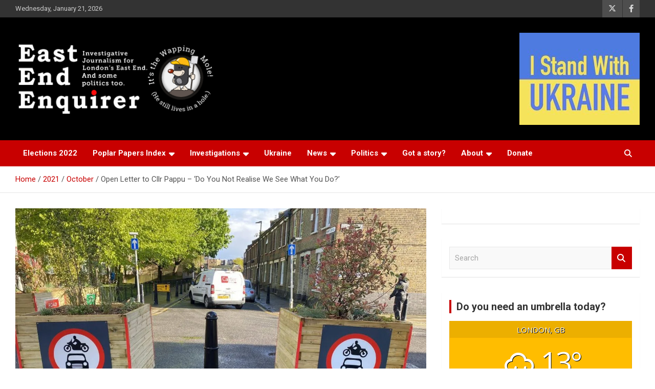

--- FILE ---
content_type: text/html; charset=UTF-8
request_url: https://www.eastendenquirer.org/2021/10/open-letter-to-cllr-pappu-do-you-realise-we-do-not-see-you/
body_size: 65434
content:
<!doctype html>
<html lang="en-GB">
<head>
	<meta charset="UTF-8">
	<meta name="viewport" content="width=device-width, initial-scale=1, shrink-to-fit=no">
	<link rel="profile" href="https://gmpg.org/xfn/11">

	<title>Open Letter to Cllr Pappu &#8211; &#8216;Do You Not Realise We See What You Do?&#8217; &#8211; East End Enquirer</title>
<meta name='robots' content='max-image-preview:large' />
<link rel='dns-prefetch' href='//stats.wp.com' />
<link rel='dns-prefetch' href='//fonts.googleapis.com' />
<link rel='dns-prefetch' href='//jetpack.wordpress.com' />
<link rel='dns-prefetch' href='//s0.wp.com' />
<link rel='dns-prefetch' href='//public-api.wordpress.com' />
<link rel='dns-prefetch' href='//0.gravatar.com' />
<link rel='dns-prefetch' href='//1.gravatar.com' />
<link rel='dns-prefetch' href='//2.gravatar.com' />
<link rel='preconnect' href='//i0.wp.com' />
<link rel='preconnect' href='//c0.wp.com' />
<link rel="alternate" type="application/rss+xml" title="East End Enquirer &raquo; Feed" href="https://www.eastendenquirer.org/feed/" />
<link rel="alternate" type="application/rss+xml" title="East End Enquirer &raquo; Comments Feed" href="https://www.eastendenquirer.org/comments/feed/" />
<script type="text/javascript" id="wpp-js" src="https://www.eastendenquirer.org/wp-content/plugins/wordpress-popular-posts/assets/js/wpp.min.js?ver=7.3.6" data-sampling="0" data-sampling-rate="100" data-api-url="https://www.eastendenquirer.org/wp-json/wordpress-popular-posts" data-post-id="25515" data-token="394df2ee5e" data-lang="0" data-debug="0"></script>
<link rel="alternate" title="oEmbed (JSON)" type="application/json+oembed" href="https://www.eastendenquirer.org/wp-json/oembed/1.0/embed?url=https%3A%2F%2Fwww.eastendenquirer.org%2F2021%2F10%2Fopen-letter-to-cllr-pappu-do-you-realise-we-do-not-see-you%2F" />
<link rel="alternate" title="oEmbed (XML)" type="text/xml+oembed" href="https://www.eastendenquirer.org/wp-json/oembed/1.0/embed?url=https%3A%2F%2Fwww.eastendenquirer.org%2F2021%2F10%2Fopen-letter-to-cllr-pappu-do-you-realise-we-do-not-see-you%2F&#038;format=xml" />
<style id='wp-img-auto-sizes-contain-inline-css' type='text/css'>
img:is([sizes=auto i],[sizes^="auto," i]){contain-intrinsic-size:3000px 1500px}
/*# sourceURL=wp-img-auto-sizes-contain-inline-css */
</style>
<link rel='stylesheet' id='embedpress-css-css' href='https://www.eastendenquirer.org/wp-content/plugins/embedpress/assets/css/embedpress.css?ver=1767646615' type='text/css' media='all' />
<link rel='stylesheet' id='embedpress-blocks-style-css' href='https://www.eastendenquirer.org/wp-content/plugins/embedpress/assets/css/blocks.build.css?ver=1767646615' type='text/css' media='all' />
<link rel='stylesheet' id='embedpress-lazy-load-css-css' href='https://www.eastendenquirer.org/wp-content/plugins/embedpress/assets/css/lazy-load.css?ver=1767646615' type='text/css' media='all' />
<style id='wp-emoji-styles-inline-css' type='text/css'>

	img.wp-smiley, img.emoji {
		display: inline !important;
		border: none !important;
		box-shadow: none !important;
		height: 1em !important;
		width: 1em !important;
		margin: 0 0.07em !important;
		vertical-align: -0.1em !important;
		background: none !important;
		padding: 0 !important;
	}
/*# sourceURL=wp-emoji-styles-inline-css */
</style>
<style id='wp-block-library-inline-css' type='text/css'>
:root{--wp-block-synced-color:#7a00df;--wp-block-synced-color--rgb:122,0,223;--wp-bound-block-color:var(--wp-block-synced-color);--wp-editor-canvas-background:#ddd;--wp-admin-theme-color:#007cba;--wp-admin-theme-color--rgb:0,124,186;--wp-admin-theme-color-darker-10:#006ba1;--wp-admin-theme-color-darker-10--rgb:0,107,160.5;--wp-admin-theme-color-darker-20:#005a87;--wp-admin-theme-color-darker-20--rgb:0,90,135;--wp-admin-border-width-focus:2px}@media (min-resolution:192dpi){:root{--wp-admin-border-width-focus:1.5px}}.wp-element-button{cursor:pointer}:root .has-very-light-gray-background-color{background-color:#eee}:root .has-very-dark-gray-background-color{background-color:#313131}:root .has-very-light-gray-color{color:#eee}:root .has-very-dark-gray-color{color:#313131}:root .has-vivid-green-cyan-to-vivid-cyan-blue-gradient-background{background:linear-gradient(135deg,#00d084,#0693e3)}:root .has-purple-crush-gradient-background{background:linear-gradient(135deg,#34e2e4,#4721fb 50%,#ab1dfe)}:root .has-hazy-dawn-gradient-background{background:linear-gradient(135deg,#faaca8,#dad0ec)}:root .has-subdued-olive-gradient-background{background:linear-gradient(135deg,#fafae1,#67a671)}:root .has-atomic-cream-gradient-background{background:linear-gradient(135deg,#fdd79a,#004a59)}:root .has-nightshade-gradient-background{background:linear-gradient(135deg,#330968,#31cdcf)}:root .has-midnight-gradient-background{background:linear-gradient(135deg,#020381,#2874fc)}:root{--wp--preset--font-size--normal:16px;--wp--preset--font-size--huge:42px}.has-regular-font-size{font-size:1em}.has-larger-font-size{font-size:2.625em}.has-normal-font-size{font-size:var(--wp--preset--font-size--normal)}.has-huge-font-size{font-size:var(--wp--preset--font-size--huge)}:root .has-text-align-center{text-align:center}:root .has-text-align-left{text-align:left}:root .has-text-align-right{text-align:right}.has-fit-text{white-space:nowrap!important}#end-resizable-editor-section{display:none}.aligncenter{clear:both}.items-justified-left{justify-content:flex-start}.items-justified-center{justify-content:center}.items-justified-right{justify-content:flex-end}.items-justified-space-between{justify-content:space-between}.screen-reader-text{word-wrap:normal!important;border:0;clip-path:inset(50%);height:1px;margin:-1px;overflow:hidden;padding:0;position:absolute;width:1px}.screen-reader-text:focus{background-color:#ddd;clip-path:none;color:#444;display:block;font-size:1em;height:auto;left:5px;line-height:normal;padding:15px 23px 14px;text-decoration:none;top:5px;width:auto;z-index:100000}html :where(.has-border-color){border-style:solid}html :where([style*=border-top-color]){border-top-style:solid}html :where([style*=border-right-color]){border-right-style:solid}html :where([style*=border-bottom-color]){border-bottom-style:solid}html :where([style*=border-left-color]){border-left-style:solid}html :where([style*=border-width]){border-style:solid}html :where([style*=border-top-width]){border-top-style:solid}html :where([style*=border-right-width]){border-right-style:solid}html :where([style*=border-bottom-width]){border-bottom-style:solid}html :where([style*=border-left-width]){border-left-style:solid}html :where(img[class*=wp-image-]){height:auto;max-width:100%}:where(figure){margin:0 0 1em}html :where(.is-position-sticky){--wp-admin--admin-bar--position-offset:var(--wp-admin--admin-bar--height,0px)}@media screen and (max-width:600px){html :where(.is-position-sticky){--wp-admin--admin-bar--position-offset:0px}}

/*# sourceURL=wp-block-library-inline-css */
</style><style id='wp-block-embed-inline-css' type='text/css'>
.wp-block-embed.alignleft,.wp-block-embed.alignright,.wp-block[data-align=left]>[data-type="core/embed"],.wp-block[data-align=right]>[data-type="core/embed"]{max-width:360px;width:100%}.wp-block-embed.alignleft .wp-block-embed__wrapper,.wp-block-embed.alignright .wp-block-embed__wrapper,.wp-block[data-align=left]>[data-type="core/embed"] .wp-block-embed__wrapper,.wp-block[data-align=right]>[data-type="core/embed"] .wp-block-embed__wrapper{min-width:280px}.wp-block-cover .wp-block-embed{min-height:240px;min-width:320px}.wp-block-group.is-layout-flex .wp-block-embed{flex:1 1 0%;min-width:0}.wp-block-embed{overflow-wrap:break-word}.wp-block-embed :where(figcaption){margin-bottom:1em;margin-top:.5em}.wp-block-embed iframe{max-width:100%}.wp-block-embed__wrapper{position:relative}.wp-embed-responsive .wp-has-aspect-ratio .wp-block-embed__wrapper:before{content:"";display:block;padding-top:50%}.wp-embed-responsive .wp-has-aspect-ratio iframe{bottom:0;height:100%;left:0;position:absolute;right:0;top:0;width:100%}.wp-embed-responsive .wp-embed-aspect-21-9 .wp-block-embed__wrapper:before{padding-top:42.85%}.wp-embed-responsive .wp-embed-aspect-18-9 .wp-block-embed__wrapper:before{padding-top:50%}.wp-embed-responsive .wp-embed-aspect-16-9 .wp-block-embed__wrapper:before{padding-top:56.25%}.wp-embed-responsive .wp-embed-aspect-4-3 .wp-block-embed__wrapper:before{padding-top:75%}.wp-embed-responsive .wp-embed-aspect-1-1 .wp-block-embed__wrapper:before{padding-top:100%}.wp-embed-responsive .wp-embed-aspect-9-16 .wp-block-embed__wrapper:before{padding-top:177.77%}.wp-embed-responsive .wp-embed-aspect-1-2 .wp-block-embed__wrapper:before{padding-top:200%}
/*# sourceURL=https://www.eastendenquirer.org/wp-content/plugins/gutenberg/build/styles/block-library/embed/style.min.css */
</style>
<style id='wp-block-heading-inline-css' type='text/css'>
h1:where(.wp-block-heading).has-background,h2:where(.wp-block-heading).has-background,h3:where(.wp-block-heading).has-background,h4:where(.wp-block-heading).has-background,h5:where(.wp-block-heading).has-background,h6:where(.wp-block-heading).has-background{padding:1.25em 2.375em}h1.has-text-align-left[style*=writing-mode]:where([style*=vertical-lr]),h1.has-text-align-right[style*=writing-mode]:where([style*=vertical-rl]),h2.has-text-align-left[style*=writing-mode]:where([style*=vertical-lr]),h2.has-text-align-right[style*=writing-mode]:where([style*=vertical-rl]),h3.has-text-align-left[style*=writing-mode]:where([style*=vertical-lr]),h3.has-text-align-right[style*=writing-mode]:where([style*=vertical-rl]),h4.has-text-align-left[style*=writing-mode]:where([style*=vertical-lr]),h4.has-text-align-right[style*=writing-mode]:where([style*=vertical-rl]),h5.has-text-align-left[style*=writing-mode]:where([style*=vertical-lr]),h5.has-text-align-right[style*=writing-mode]:where([style*=vertical-rl]),h6.has-text-align-left[style*=writing-mode]:where([style*=vertical-lr]),h6.has-text-align-right[style*=writing-mode]:where([style*=vertical-rl]){rotate:180deg}
/*# sourceURL=https://www.eastendenquirer.org/wp-content/plugins/gutenberg/build/styles/block-library/heading/style.min.css */
</style>
<style id='wp-block-list-inline-css' type='text/css'>
ol,ul{box-sizing:border-box}:root :where(.wp-block-list.has-background){padding:1.25em 2.375em}
/*# sourceURL=https://www.eastendenquirer.org/wp-content/plugins/gutenberg/build/styles/block-library/list/style.min.css */
</style>
<style id='wp-block-paragraph-inline-css' type='text/css'>
.is-small-text{font-size:.875em}.is-regular-text{font-size:1em}.is-large-text{font-size:2.25em}.is-larger-text{font-size:3em}.has-drop-cap:not(:focus):first-letter{float:left;font-size:8.4em;font-style:normal;font-weight:100;line-height:.68;margin:.05em .1em 0 0;text-transform:uppercase}body.rtl .has-drop-cap:not(:focus):first-letter{float:none;margin-left:.1em}p.has-drop-cap.has-background{overflow:hidden}:root :where(p.has-background){padding:1.25em 2.375em}:where(p.has-text-color:not(.has-link-color)) a{color:inherit}p.has-text-align-left[style*="writing-mode:vertical-lr"],p.has-text-align-right[style*="writing-mode:vertical-rl"]{rotate:180deg}
/*# sourceURL=https://www.eastendenquirer.org/wp-content/plugins/gutenberg/build/styles/block-library/paragraph/style.min.css */
</style>
<style id='global-styles-inline-css' type='text/css'>
:root{--wp--preset--aspect-ratio--square: 1;--wp--preset--aspect-ratio--4-3: 4/3;--wp--preset--aspect-ratio--3-4: 3/4;--wp--preset--aspect-ratio--3-2: 3/2;--wp--preset--aspect-ratio--2-3: 2/3;--wp--preset--aspect-ratio--16-9: 16/9;--wp--preset--aspect-ratio--9-16: 9/16;--wp--preset--color--black: #000000;--wp--preset--color--cyan-bluish-gray: #abb8c3;--wp--preset--color--white: #ffffff;--wp--preset--color--pale-pink: #f78da7;--wp--preset--color--vivid-red: #cf2e2e;--wp--preset--color--luminous-vivid-orange: #ff6900;--wp--preset--color--luminous-vivid-amber: #fcb900;--wp--preset--color--light-green-cyan: #7bdcb5;--wp--preset--color--vivid-green-cyan: #00d084;--wp--preset--color--pale-cyan-blue: #8ed1fc;--wp--preset--color--vivid-cyan-blue: #0693e3;--wp--preset--color--vivid-purple: #9b51e0;--wp--preset--gradient--vivid-cyan-blue-to-vivid-purple: linear-gradient(135deg,rgb(6,147,227) 0%,rgb(155,81,224) 100%);--wp--preset--gradient--light-green-cyan-to-vivid-green-cyan: linear-gradient(135deg,rgb(122,220,180) 0%,rgb(0,208,130) 100%);--wp--preset--gradient--luminous-vivid-amber-to-luminous-vivid-orange: linear-gradient(135deg,rgb(252,185,0) 0%,rgb(255,105,0) 100%);--wp--preset--gradient--luminous-vivid-orange-to-vivid-red: linear-gradient(135deg,rgb(255,105,0) 0%,rgb(207,46,46) 100%);--wp--preset--gradient--very-light-gray-to-cyan-bluish-gray: linear-gradient(135deg,rgb(238,238,238) 0%,rgb(169,184,195) 100%);--wp--preset--gradient--cool-to-warm-spectrum: linear-gradient(135deg,rgb(74,234,220) 0%,rgb(151,120,209) 20%,rgb(207,42,186) 40%,rgb(238,44,130) 60%,rgb(251,105,98) 80%,rgb(254,248,76) 100%);--wp--preset--gradient--blush-light-purple: linear-gradient(135deg,rgb(255,206,236) 0%,rgb(152,150,240) 100%);--wp--preset--gradient--blush-bordeaux: linear-gradient(135deg,rgb(254,205,165) 0%,rgb(254,45,45) 50%,rgb(107,0,62) 100%);--wp--preset--gradient--luminous-dusk: linear-gradient(135deg,rgb(255,203,112) 0%,rgb(199,81,192) 50%,rgb(65,88,208) 100%);--wp--preset--gradient--pale-ocean: linear-gradient(135deg,rgb(255,245,203) 0%,rgb(182,227,212) 50%,rgb(51,167,181) 100%);--wp--preset--gradient--electric-grass: linear-gradient(135deg,rgb(202,248,128) 0%,rgb(113,206,126) 100%);--wp--preset--gradient--midnight: linear-gradient(135deg,rgb(2,3,129) 0%,rgb(40,116,252) 100%);--wp--preset--font-size--small: 13px;--wp--preset--font-size--medium: 20px;--wp--preset--font-size--large: 36px;--wp--preset--font-size--x-large: 42px;--wp--preset--spacing--20: 0.44rem;--wp--preset--spacing--30: 0.67rem;--wp--preset--spacing--40: 1rem;--wp--preset--spacing--50: 1.5rem;--wp--preset--spacing--60: 2.25rem;--wp--preset--spacing--70: 3.38rem;--wp--preset--spacing--80: 5.06rem;--wp--preset--shadow--natural: 6px 6px 9px rgba(0, 0, 0, 0.2);--wp--preset--shadow--deep: 12px 12px 50px rgba(0, 0, 0, 0.4);--wp--preset--shadow--sharp: 6px 6px 0px rgba(0, 0, 0, 0.2);--wp--preset--shadow--outlined: 6px 6px 0px -3px rgb(255, 255, 255), 6px 6px rgb(0, 0, 0);--wp--preset--shadow--crisp: 6px 6px 0px rgb(0, 0, 0);}:where(body) { margin: 0; }:where(.is-layout-flex){gap: 0.5em;}:where(.is-layout-grid){gap: 0.5em;}body .is-layout-flex{display: flex;}.is-layout-flex{flex-wrap: wrap;align-items: center;}.is-layout-flex > :is(*, div){margin: 0;}body .is-layout-grid{display: grid;}.is-layout-grid > :is(*, div){margin: 0;}body{padding-top: 0px;padding-right: 0px;padding-bottom: 0px;padding-left: 0px;}a:where(:not(.wp-element-button)){text-decoration: underline;}:root :where(.wp-element-button, .wp-block-button__link){background-color: #32373c;border-width: 0;color: #fff;font-family: inherit;font-size: inherit;font-style: inherit;font-weight: inherit;letter-spacing: inherit;line-height: inherit;padding-top: calc(0.667em + 2px);padding-right: calc(1.333em + 2px);padding-bottom: calc(0.667em + 2px);padding-left: calc(1.333em + 2px);text-decoration: none;text-transform: inherit;}.has-black-color{color: var(--wp--preset--color--black) !important;}.has-cyan-bluish-gray-color{color: var(--wp--preset--color--cyan-bluish-gray) !important;}.has-white-color{color: var(--wp--preset--color--white) !important;}.has-pale-pink-color{color: var(--wp--preset--color--pale-pink) !important;}.has-vivid-red-color{color: var(--wp--preset--color--vivid-red) !important;}.has-luminous-vivid-orange-color{color: var(--wp--preset--color--luminous-vivid-orange) !important;}.has-luminous-vivid-amber-color{color: var(--wp--preset--color--luminous-vivid-amber) !important;}.has-light-green-cyan-color{color: var(--wp--preset--color--light-green-cyan) !important;}.has-vivid-green-cyan-color{color: var(--wp--preset--color--vivid-green-cyan) !important;}.has-pale-cyan-blue-color{color: var(--wp--preset--color--pale-cyan-blue) !important;}.has-vivid-cyan-blue-color{color: var(--wp--preset--color--vivid-cyan-blue) !important;}.has-vivid-purple-color{color: var(--wp--preset--color--vivid-purple) !important;}.has-black-background-color{background-color: var(--wp--preset--color--black) !important;}.has-cyan-bluish-gray-background-color{background-color: var(--wp--preset--color--cyan-bluish-gray) !important;}.has-white-background-color{background-color: var(--wp--preset--color--white) !important;}.has-pale-pink-background-color{background-color: var(--wp--preset--color--pale-pink) !important;}.has-vivid-red-background-color{background-color: var(--wp--preset--color--vivid-red) !important;}.has-luminous-vivid-orange-background-color{background-color: var(--wp--preset--color--luminous-vivid-orange) !important;}.has-luminous-vivid-amber-background-color{background-color: var(--wp--preset--color--luminous-vivid-amber) !important;}.has-light-green-cyan-background-color{background-color: var(--wp--preset--color--light-green-cyan) !important;}.has-vivid-green-cyan-background-color{background-color: var(--wp--preset--color--vivid-green-cyan) !important;}.has-pale-cyan-blue-background-color{background-color: var(--wp--preset--color--pale-cyan-blue) !important;}.has-vivid-cyan-blue-background-color{background-color: var(--wp--preset--color--vivid-cyan-blue) !important;}.has-vivid-purple-background-color{background-color: var(--wp--preset--color--vivid-purple) !important;}.has-black-border-color{border-color: var(--wp--preset--color--black) !important;}.has-cyan-bluish-gray-border-color{border-color: var(--wp--preset--color--cyan-bluish-gray) !important;}.has-white-border-color{border-color: var(--wp--preset--color--white) !important;}.has-pale-pink-border-color{border-color: var(--wp--preset--color--pale-pink) !important;}.has-vivid-red-border-color{border-color: var(--wp--preset--color--vivid-red) !important;}.has-luminous-vivid-orange-border-color{border-color: var(--wp--preset--color--luminous-vivid-orange) !important;}.has-luminous-vivid-amber-border-color{border-color: var(--wp--preset--color--luminous-vivid-amber) !important;}.has-light-green-cyan-border-color{border-color: var(--wp--preset--color--light-green-cyan) !important;}.has-vivid-green-cyan-border-color{border-color: var(--wp--preset--color--vivid-green-cyan) !important;}.has-pale-cyan-blue-border-color{border-color: var(--wp--preset--color--pale-cyan-blue) !important;}.has-vivid-cyan-blue-border-color{border-color: var(--wp--preset--color--vivid-cyan-blue) !important;}.has-vivid-purple-border-color{border-color: var(--wp--preset--color--vivid-purple) !important;}.has-vivid-cyan-blue-to-vivid-purple-gradient-background{background: var(--wp--preset--gradient--vivid-cyan-blue-to-vivid-purple) !important;}.has-light-green-cyan-to-vivid-green-cyan-gradient-background{background: var(--wp--preset--gradient--light-green-cyan-to-vivid-green-cyan) !important;}.has-luminous-vivid-amber-to-luminous-vivid-orange-gradient-background{background: var(--wp--preset--gradient--luminous-vivid-amber-to-luminous-vivid-orange) !important;}.has-luminous-vivid-orange-to-vivid-red-gradient-background{background: var(--wp--preset--gradient--luminous-vivid-orange-to-vivid-red) !important;}.has-very-light-gray-to-cyan-bluish-gray-gradient-background{background: var(--wp--preset--gradient--very-light-gray-to-cyan-bluish-gray) !important;}.has-cool-to-warm-spectrum-gradient-background{background: var(--wp--preset--gradient--cool-to-warm-spectrum) !important;}.has-blush-light-purple-gradient-background{background: var(--wp--preset--gradient--blush-light-purple) !important;}.has-blush-bordeaux-gradient-background{background: var(--wp--preset--gradient--blush-bordeaux) !important;}.has-luminous-dusk-gradient-background{background: var(--wp--preset--gradient--luminous-dusk) !important;}.has-pale-ocean-gradient-background{background: var(--wp--preset--gradient--pale-ocean) !important;}.has-electric-grass-gradient-background{background: var(--wp--preset--gradient--electric-grass) !important;}.has-midnight-gradient-background{background: var(--wp--preset--gradient--midnight) !important;}.has-small-font-size{font-size: var(--wp--preset--font-size--small) !important;}.has-medium-font-size{font-size: var(--wp--preset--font-size--medium) !important;}.has-large-font-size{font-size: var(--wp--preset--font-size--large) !important;}.has-x-large-font-size{font-size: var(--wp--preset--font-size--x-large) !important;}
/*# sourceURL=global-styles-inline-css */
</style>

<style id='classic-theme-styles-inline-css' type='text/css'>
.wp-block-button__link{background-color:#32373c;border-radius:9999px;box-shadow:none;color:#fff;font-size:1.125em;padding:calc(.667em + 2px) calc(1.333em + 2px);text-decoration:none}.wp-block-file__button{background:#32373c;color:#fff}.wp-block-accordion-heading{margin:0}.wp-block-accordion-heading__toggle{background-color:inherit!important;color:inherit!important}.wp-block-accordion-heading__toggle:not(:focus-visible){outline:none}.wp-block-accordion-heading__toggle:focus,.wp-block-accordion-heading__toggle:hover{background-color:inherit!important;border:none;box-shadow:none;color:inherit;padding:var(--wp--preset--spacing--20,1em) 0;text-decoration:none}.wp-block-accordion-heading__toggle:focus-visible{outline:auto;outline-offset:0}
/*# sourceURL=https://www.eastendenquirer.org/wp-content/plugins/gutenberg/build/styles/block-library/classic.min.css */
</style>
<link rel='stylesheet' id='weather-atlas-public-css' href='https://www.eastendenquirer.org/wp-content/plugins/weather-atlas/public/css/weather-atlas-public.min.css?ver=3.0.4' type='text/css' media='all' />
<link rel='stylesheet' id='weather-icons-css' href='https://www.eastendenquirer.org/wp-content/plugins/weather-atlas/public/font/weather-icons/weather-icons.min.css?ver=3.0.4' type='text/css' media='all' />
<link rel='stylesheet' id='wpb-google-fonts-css' href='//fonts.googleapis.com/css?family=Open+Sans&#038;ver=a056df86abc7727557d4a6ea5a523de4' type='text/css' media='all' />
<link rel='stylesheet' id='wordpress-popular-posts-css-css' href='https://www.eastendenquirer.org/wp-content/plugins/wordpress-popular-posts/assets/css/wpp.css?ver=7.3.6' type='text/css' media='all' />
<link rel='stylesheet' id='bootstrap-style-css' href='https://www.eastendenquirer.org/wp-content/themes/newscard/assets/library/bootstrap/css/bootstrap.min.css?ver=4.0.0' type='text/css' media='all' />
<link rel='stylesheet' id='font-awesome-style-css' href='https://www.eastendenquirer.org/wp-content/themes/newscard/assets/library/font-awesome/css/all.min.css?ver=a056df86abc7727557d4a6ea5a523de4' type='text/css' media='all' />
<link rel='stylesheet' id='newscard-google-fonts-css' href='//fonts.googleapis.com/css?family=Roboto%3A100%2C300%2C300i%2C400%2C400i%2C500%2C500i%2C700%2C700i&#038;ver=a056df86abc7727557d4a6ea5a523de4' type='text/css' media='all' />
<link rel='stylesheet' id='newscard-style-css' href='https://www.eastendenquirer.org/wp-content/themes/newscard/style.css?ver=a056df86abc7727557d4a6ea5a523de4' type='text/css' media='all' />
<link rel='stylesheet' id='tablepress-default-css' href='https://www.eastendenquirer.org/wp-content/plugins/tablepress/css/build/default.css?ver=3.2.6' type='text/css' media='all' />
<style id='generateblocks-inline-css' type='text/css'>
:root{--gb-container-width:1100px;}.gb-container .wp-block-image img{vertical-align:middle;}.gb-grid-wrapper .wp-block-image{margin-bottom:0;}.gb-highlight{background:none;}.gb-shape{line-height:0;}
/*# sourceURL=generateblocks-inline-css */
</style>
<link rel='stylesheet' id='sharedaddy-css' href='https://c0.wp.com/p/jetpack/15.4/modules/sharedaddy/sharing.css' type='text/css' media='all' />
<link rel='stylesheet' id='social-logos-css' href='https://c0.wp.com/p/jetpack/15.4/_inc/social-logos/social-logos.min.css' type='text/css' media='all' />
<script type="text/javascript" src="https://c0.wp.com/c/6.9/wp-includes/js/jquery/jquery.min.js" id="jquery-core-js"></script>
<script type="text/javascript" src="https://c0.wp.com/c/6.9/wp-includes/js/jquery/jquery-migrate.min.js" id="jquery-migrate-js"></script>
<link rel="https://api.w.org/" href="https://www.eastendenquirer.org/wp-json/" /><link rel="alternate" title="JSON" type="application/json" href="https://www.eastendenquirer.org/wp-json/wp/v2/posts/25515" /><link rel="EditURI" type="application/rsd+xml" title="RSD" href="https://www.eastendenquirer.org/xmlrpc.php?rsd" />

<link rel="canonical" href="https://www.eastendenquirer.org/2021/10/open-letter-to-cllr-pappu-do-you-realise-we-do-not-see-you/" />
<link rel='shortlink' href='https://www.eastendenquirer.org/?p=25515' />
<meta name="generator" content="Redux 4.5.10" />
		<!-- GA Google Analytics @ https://m0n.co/ga -->
		<script>
			(function(i,s,o,g,r,a,m){i['GoogleAnalyticsObject']=r;i[r]=i[r]||function(){
			(i[r].q=i[r].q||[]).push(arguments)},i[r].l=1*new Date();a=s.createElement(o),
			m=s.getElementsByTagName(o)[0];a.async=1;a.src=g;m.parentNode.insertBefore(a,m)
			})(window,document,'script','https://www.google-analytics.com/analytics.js','ga');
			ga('create', 'UA-24791808-4', 'auto');
			ga('send', 'pageview');
		</script>

		<style>img#wpstats{display:none}</style>
		            <style id="wpp-loading-animation-styles">@-webkit-keyframes bgslide{from{background-position-x:0}to{background-position-x:-200%}}@keyframes bgslide{from{background-position-x:0}to{background-position-x:-200%}}.wpp-widget-block-placeholder,.wpp-shortcode-placeholder{margin:0 auto;width:60px;height:3px;background:#dd3737;background:linear-gradient(90deg,#dd3737 0%,#571313 10%,#dd3737 100%);background-size:200% auto;border-radius:3px;-webkit-animation:bgslide 1s infinite linear;animation:bgslide 1s infinite linear}</style>
            		<style type="text/css">
					.site-title,
			.site-description {
				position: absolute;
				clip: rect(1px, 1px, 1px, 1px);
			}
				</style>
		<style type="text/css" id="custom-background-css">
body.custom-background { background-color: #ffffff; }
</style>
	
<!-- Jetpack Open Graph Tags -->
<meta property="og:type" content="article" />
<meta property="og:title" content="Open Letter to Cllr Pappu &#8211; &#8216;Do You Not Realise We See What You Do?&#8217;" />
<meta property="og:url" content="https://www.eastendenquirer.org/2021/10/open-letter-to-cllr-pappu-do-you-realise-we-do-not-see-you/" />
<meta property="og:description" content="Council gives residents five days notice that it will be discussing #LiveableStreets. They don&#8217;t learn do they?" />
<meta property="article:published_time" content="2021-10-21T20:47:48+00:00" />
<meta property="article:modified_time" content="2021-10-21T20:50:07+00:00" />
<meta property="og:site_name" content="East End Enquirer" />
<meta property="og:image" content="https://i0.wp.com/www.eastendenquirer.org/wp-content/uploads/2021/05/ltn-e1620544954391.jpeg?fit=1200%2C720&#038;ssl=1" />
<meta property="og:image:width" content="1200" />
<meta property="og:image:height" content="720" />
<meta property="og:image:alt" content="" />
<meta property="og:locale" content="en_GB" />
<meta name="twitter:site" content="@EastEndEnquirer" />
<meta name="twitter:text:title" content="Open Letter to Cllr Pappu &#8211; &#8216;Do You Not Realise We See What You Do?&#8217;" />
<meta name="twitter:image" content="https://i0.wp.com/www.eastendenquirer.org/wp-content/uploads/2021/05/ltn-e1620544954391.jpeg?fit=1200%2C720&#038;ssl=1&#038;w=640" />
<meta name="twitter:card" content="summary_large_image" />

<!-- End Jetpack Open Graph Tags -->
<style id="uagb-style-conditional-extension">@media (min-width: 1025px){body .uag-hide-desktop.uagb-google-map__wrap,body .uag-hide-desktop{display:none !important}}@media (min-width: 768px) and (max-width: 1024px){body .uag-hide-tab.uagb-google-map__wrap,body .uag-hide-tab{display:none !important}}@media (max-width: 767px){body .uag-hide-mob.uagb-google-map__wrap,body .uag-hide-mob{display:none !important}}</style><link rel="icon" href="https://i0.wp.com/www.eastendenquirer.org/wp-content/uploads/2020/11/cropped-wapping_mole_300.png?fit=32%2C32&#038;ssl=1" sizes="32x32" />
<link rel="icon" href="https://i0.wp.com/www.eastendenquirer.org/wp-content/uploads/2020/11/cropped-wapping_mole_300.png?fit=192%2C192&#038;ssl=1" sizes="192x192" />
<link rel="apple-touch-icon" href="https://i0.wp.com/www.eastendenquirer.org/wp-content/uploads/2020/11/cropped-wapping_mole_300.png?fit=180%2C180&#038;ssl=1" />
<meta name="msapplication-TileImage" content="https://i0.wp.com/www.eastendenquirer.org/wp-content/uploads/2020/11/cropped-wapping_mole_300.png?fit=270%2C270&#038;ssl=1" />
		<style type="text/css" id="wp-custom-css">
			.widget ul li a {
    color: #d82424;
}		</style>
		</head>

<body class="wp-singular post-template-default single single-post postid-25515 single-format-standard custom-background wp-custom-logo wp-theme-newscard theme-body group-blog">

<div id="page" class="site">
	<a class="skip-link screen-reader-text" href="#content">Skip to content</a>
	
	<header id="masthead" class="site-header">
					<div class="info-bar">
				<div class="container">
					<div class="row gutter-10">
						<div class="col col-sm contact-section">
							<div class="date">
								<ul><li>Wednesday, January 21, 2026</li></ul>
							</div>
						</div><!-- .contact-section -->

													<div class="col-auto social-profiles order-md-3">
								
		<ul class="clearfix">
							<li><a target="_blank" rel="noopener noreferrer" href="https://twitter.com/EastEndEnquirer"></a></li>
							<li><a target="_blank" rel="noopener noreferrer" href="https://www.facebook.com/EastEndEnquirer"></a></li>
					</ul>
								</div><!-- .social-profile -->
											</div><!-- .row -->
          		</div><!-- .container -->
        	</div><!-- .infobar -->
        		<nav class="navbar navbar-expand-lg d-block">
			<div class="navbar-head navbar-bg-set header-overlay-dark"  style="background-image:url('https://www.eastendenquirer.org/wp-content/uploads/2020/12/1024_130_black_header_bg.png');">
				<div class="container">
					<div class="row navbar-head-row align-items-center">
						<div class="col-lg-4">
							<div class="site-branding navbar-brand">
								<a href="https://www.eastendenquirer.org/" class="custom-logo-link" rel="home"><img width="390" height="150" src="https://i0.wp.com/www.eastendenquirer.org/wp-content/uploads/2020/12/MASTER_header_eee_type_05_Dec_2020_03.png?fit=390%2C150&amp;ssl=1" class="custom-logo" alt="East End Enquirer" decoding="async" fetchpriority="high" srcset="https://i0.wp.com/www.eastendenquirer.org/wp-content/uploads/2020/12/MASTER_header_eee_type_05_Dec_2020_03.png?w=390&amp;ssl=1 390w, https://i0.wp.com/www.eastendenquirer.org/wp-content/uploads/2020/12/MASTER_header_eee_type_05_Dec_2020_03.png?resize=100%2C38&amp;ssl=1 100w, https://i0.wp.com/www.eastendenquirer.org/wp-content/uploads/2020/12/MASTER_header_eee_type_05_Dec_2020_03.png?resize=150%2C58&amp;ssl=1 150w" sizes="(max-width: 390px) 100vw, 390px" /></a>									<h2 class="site-title"><a href="https://www.eastendenquirer.org/" rel="home">East End Enquirer</a></h2>
																	<p class="site-description">Community investigative journalism and news for the East End of London</p>
															</div><!-- .site-branding .navbar-brand -->
						</div>
													<div class="col-lg-8 navbar-ad-section">
																	<img class="img-fluid" src="https://www.eastendenquirer.org/wp-content/uploads/2022/02/i_stand_with_ukraine_180.jpeg" alt="Banner Add">
															</div>
											</div><!-- .row -->
				</div><!-- .container -->
			</div><!-- .navbar-head -->
			<div class="navigation-bar">
				<div class="navigation-bar-top">
					<div class="container">
						<button class="navbar-toggler menu-toggle" type="button" data-toggle="collapse" data-target="#navbarCollapse" aria-controls="navbarCollapse" aria-expanded="false" aria-label="Toggle navigation"></button>
						<span class="search-toggle"></span>
					</div><!-- .container -->
					<div class="search-bar">
						<div class="container">
							<div class="search-block off">
								<form action="https://www.eastendenquirer.org/" method="get" class="search-form">
	<label class="assistive-text"> Search </label>
	<div class="input-group">
		<input type="search" value="" placeholder="Search" class="form-control s" name="s">
		<div class="input-group-prepend">
			<button class="btn btn-theme">Search</button>
		</div>
	</div>
</form><!-- .search-form -->
							</div><!-- .search-box -->
						</div><!-- .container -->
					</div><!-- .search-bar -->
				</div><!-- .navigation-bar-top -->
				<div class="navbar-main">
					<div class="container">
						<div class="collapse navbar-collapse" id="navbarCollapse">
							<div id="site-navigation" class="main-navigation" role="navigation">
								<ul class="nav-menu navbar-nav d-lg-block"><li id="menu-item-26760" class="menu-item menu-item-type-custom menu-item-object-custom menu-item-26760"><a href="https://www.eastendenquirer.org/category/politics/elections-2022/">Elections 2022</a></li>
<li id="menu-item-26818" class="menu-item menu-item-type-post_type menu-item-object-page menu-item-has-children menu-item-26818"><a href="https://www.eastendenquirer.org/poplar-papers-index-to-contents/">Poplar Papers Index</a>
<ul class="sub-menu">
	<li id="menu-item-22179" class="menu-item menu-item-type-taxonomy menu-item-object-category menu-item-22179"><a href="https://www.eastendenquirer.org/category/investigations/poplar_papers_corruption/">Poplar Papers</a></li>
</ul>
</li>
<li id="menu-item-7962" class="menu-item menu-item-type-post_type menu-item-object-page menu-item-has-children menu-item-7962"><a href="https://www.eastendenquirer.org/investigations/">Investigations</a>
<ul class="sub-menu">
	<li id="menu-item-26981" class="menu-item menu-item-type-taxonomy menu-item-object-category menu-item-26981"><a href="https://www.eastendenquirer.org/category/investigations/sutton-street-depot/">Sutton Street Depot</a></li>
	<li id="menu-item-26390" class="menu-item menu-item-type-taxonomy menu-item-object-category menu-item-26390"><a href="https://www.eastendenquirer.org/category/investigations/gardengate/">Gardengate</a></li>
	<li id="menu-item-24166" class="menu-item menu-item-type-taxonomy menu-item-object-category menu-item-24166"><a href="https://www.eastendenquirer.org/category/investigations/shamima_begum_bethnal_green_academy/">Shamima Begum</a></li>
	<li id="menu-item-22230" class="menu-item menu-item-type-taxonomy menu-item-object-category menu-item-22230"><a href="https://www.eastendenquirer.org/category/investigations/apsana-begum-mp/">Apsana Begum MP</a></li>
	<li id="menu-item-21649" class="menu-item menu-item-type-custom menu-item-object-custom menu-item-21649"><a href="https://www.eastendenquirer.org/category/investigations/aspen-court-deaths/">Aspen Court deaths</a></li>
</ul>
</li>
<li id="menu-item-26768" class="menu-item menu-item-type-custom menu-item-object-custom menu-item-26768"><a href="https://www.eastendenquirer.org/tag/ukraine/">Ukraine</a></li>
<li id="menu-item-19996" class="menu-item menu-item-type-taxonomy menu-item-object-category menu-item-has-children menu-item-19996"><a href="https://www.eastendenquirer.org/category/news/">News</a>
<ul class="sub-menu">
	<li id="menu-item-23387" class="menu-item menu-item-type-post_type menu-item-object-page menu-item-23387"><a href="https://www.eastendenquirer.org/coronavirus-covid19-information-resources-tower-hamlets/">Coronavirus Information</a></li>
	<li id="menu-item-8177" class="menu-item menu-item-type-taxonomy menu-item-object-category menu-item-8177"><a href="https://www.eastendenquirer.org/category/coronavirus/">Coronavirus News</a></li>
	<li id="menu-item-23860" class="menu-item menu-item-type-taxonomy menu-item-object-category current-post-ancestor current-menu-parent current-post-parent menu-item-23860"><a href="https://www.eastendenquirer.org/category/environment/liveable-streets/">Liveable Streets</a></li>
	<li id="menu-item-20784" class="menu-item menu-item-type-taxonomy menu-item-object-category menu-item-20784"><a href="https://www.eastendenquirer.org/category/inpictures/">In Pictures</a></li>
	<li id="menu-item-21173" class="menu-item menu-item-type-taxonomy menu-item-object-category menu-item-21173"><a href="https://www.eastendenquirer.org/category/comment/">Comment</a></li>
</ul>
</li>
<li id="menu-item-21404" class="menu-item menu-item-type-taxonomy menu-item-object-category menu-item-has-children menu-item-21404"><a href="https://www.eastendenquirer.org/category/politics/">Politics</a>
<ul class="sub-menu">
	<li id="menu-item-23862" class="menu-item menu-item-type-taxonomy menu-item-object-category menu-item-23862"><a href="https://www.eastendenquirer.org/category/politics/tower-hamlets-council/">Tower Hamlets council</a></li>
	<li id="menu-item-23863" class="menu-item menu-item-type-taxonomy menu-item-object-category menu-item-23863"><a href="https://www.eastendenquirer.org/category/politics/governance-referendum-campaign/">Governance referendum</a></li>
</ul>
</li>
<li id="menu-item-20312" class="menu-item menu-item-type-post_type menu-item-object-page menu-item-20312"><a href="https://www.eastendenquirer.org/got-a-story/">Got a story?</a></li>
<li id="menu-item-7982" class="menu-item menu-item-type-post_type menu-item-object-page menu-item-has-children menu-item-7982"><a href="https://www.eastendenquirer.org/about/">About</a>
<ul class="sub-menu">
	<li id="menu-item-8176" class="menu-item menu-item-type-post_type menu-item-object-page menu-item-8176"><a href="https://www.eastendenquirer.org/?page_id=8171">Contact East End Enquirer</a></li>
	<li id="menu-item-8181" class="menu-item menu-item-type-post_type menu-item-object-page menu-item-8181"><a href="https://www.eastendenquirer.org/where-has-love-wapping-gone-where-is-the-wapping-mole/">Love Wapping</a></li>
</ul>
</li>
<li id="menu-item-25235" class="menu-item menu-item-type-custom menu-item-object-custom menu-item-25235"><a href="https://www.paypal.com/donate?hosted_button_id=7RC5LSQBKG39U">Donate</a></li>
</ul>							</div><!-- #site-navigation .main-navigation -->
						</div><!-- .navbar-collapse -->
						<div class="nav-search">
							<span class="search-toggle"></span>
						</div><!-- .nav-search -->
					</div><!-- .container -->
				</div><!-- .navbar-main -->
			</div><!-- .navigation-bar -->
		</nav><!-- .navbar -->

		
		
					<div id="breadcrumb">
				<div class="container">
					<div role="navigation" aria-label="Breadcrumbs" class="breadcrumb-trail breadcrumbs" itemprop="breadcrumb"><ul class="trail-items" itemscope itemtype="http://schema.org/BreadcrumbList"><meta name="numberOfItems" content="4" /><meta name="itemListOrder" content="Ascending" /><li itemprop="itemListElement" itemscope itemtype="http://schema.org/ListItem" class="trail-item trail-begin"><a href="https://www.eastendenquirer.org/" rel="home" itemprop="item"><span itemprop="name">Home</span></a><meta itemprop="position" content="1" /></li><li itemprop="itemListElement" itemscope itemtype="http://schema.org/ListItem" class="trail-item"><a href="https://www.eastendenquirer.org/2021/" itemprop="item"><span itemprop="name">2021</span></a><meta itemprop="position" content="2" /></li><li itemprop="itemListElement" itemscope itemtype="http://schema.org/ListItem" class="trail-item"><a href="https://www.eastendenquirer.org/2021/10/" itemprop="item"><span itemprop="name">October</span></a><meta itemprop="position" content="3" /></li><li itemprop="itemListElement" itemscope itemtype="http://schema.org/ListItem" class="trail-item trail-end"><span itemprop="name">Open Letter to Cllr Pappu &#8211; &#8216;Do You Not Realise We See What You Do?&#8217;</span><meta itemprop="position" content="4" /></li></ul></div>				</div>
			</div><!-- .breadcrumb -->
			</header><!-- #masthead --><div id="content" class="site-content">
	<div class="container">
		<div class="row justify-content-center site-content-row">
			<div id="primary" class="content-area col-lg-8">
				<main id="main" class="site-main">

						<div class="post-25515 post type-post status-publish format-standard has-post-thumbnail hentry category-liveable-streets tag-liveable-streets tag-low-traffic-neighbourhoods tag-ltns">

		
					<figure class="post-featured-image page-single-img-wrap">
						<div class="post-img" style="background-image: url('https://i0.wp.com/www.eastendenquirer.org/wp-content/uploads/2021/05/ltn-e1620544954391.jpeg?fit=1200%2C720&#038;ssl=1');"></div>
													<figcaption class="featured-image-caption">Low Traffic Network barrier, Tower Hamlets</figcaption>
											</figure><!-- .post-featured-image .page-single-img-wrap -->

				
				<div class="entry-meta category-meta">
					<div class="cat-links"><a href="https://www.eastendenquirer.org/category/environment/liveable-streets/" rel="category tag">Liveable Streets</a></div>
				</div><!-- .entry-meta -->

			
					<header class="entry-header">
				<h1 class="entry-title">Open Letter to Cllr Pappu &#8211; &#8216;Do You Not Realise We See What You Do?&#8217;</h1>
									<div class="entry-meta">
						<div class="date"><a href="https://www.eastendenquirer.org/2021/10/open-letter-to-cllr-pappu-do-you-realise-we-do-not-see-you/" title="Open Letter to Cllr Pappu &#8211; &#8216;Do You Not Realise We See What You Do?&#8217;">October 21, 2021</a> </div> <div class="by-author vcard author"><a href="https://www.eastendenquirer.org/author/admin/">Mark Baynes</a> </div>											</div><!-- .entry-meta -->
								</header>
				<div class="entry-content">
			
<p class="wp-block-paragraph">The tweet below was posted today Thursday 21 October at 1.pm. Apparently the Overview &amp; Scrutiny Committee will be discussing the Liveable Streets programme on Monday 25th October at 6.30pm.</p>



<p class="wp-block-paragraph">Two questions.</p>



<ol class="wp-block-list"><li>Five days notice. Seriously?</li><li>What are residents supposed to be writing in about? A report? A proposal? A presentation?  </li></ol>



<p class="wp-block-paragraph">And how exactly will residents be able to &#8216;shape discussion&#8217;?</p>



<p class="wp-block-paragraph">Please see the open letter written by resident Linda Wilkinson below.</p>



<figure class="wp-block-embed is-type-rich is-provider-twitter wp-block-embed-twitter"><div class="wp-block-embed__wrapper">
<blockquote class="twitter-tweet" data-width="550" data-dnt="true"><p lang="en" dir="ltr">Our next <a href="https://twitter.com/TowerHamletsNow?ref_src=twsrc%5Etfw">@towerhamletsnow</a> Overview and scrutiny committee meeting is next Monday 25th October at 6.30pm, where we will be discussing the Liveable streets programme.<br><br>Tune in online and write in beforehand to get involved and shape discussion!! <a href="https://t.co/AgxznsYSUT">pic.twitter.com/AgxznsYSUT</a></p>&mdash; Cllr Mohammed Pappu (@CllrPappu) <a href="https://twitter.com/CllrPappu/status/1451161722161614853?ref_src=twsrc%5Etfw">October 21, 2021</a></blockquote><script async src="https://platform.twitter.com/widgets.js" charset="utf-8"></script>
</div></figure>



<h2 class="wp-block-heading"><meta charset="utf-8">Total deficit of democracy</h2>



<p class="wp-block-paragraph">&#8220;Cllr Papu</p>



<p class="wp-block-paragraph">How completely outrageous that the residents of LBTH find out about this via Twitter today? Open season for all non residents to pile in ie the Cycling Community as they are doing. That was the intention of course.</p>



<p class="wp-block-paragraph">This total deficit of democracy is what is now the norm In LBTH.</p>



<p class="wp-block-paragraph">Where is the report into Liveable Streets, surely this should be available at least a week in advance? Of course it isn’t. So what are we commenting on? I see we are asked to comment.</p>



<p class="wp-block-paragraph">It is another completely obvious case of a stitch up.</p>



<p class="wp-block-paragraph">This whole street closure debacle is a frank and utter disgrace. I suggest you look long and hard at yourselves.</p>



<p class="wp-block-paragraph">It is not an edifying prospect.</p>



<p class="wp-block-paragraph">The whole scheme needs axing and truly inclusive engagement with us, who pay your wages, the residents, takes place.</p>



<p class="wp-block-paragraph">Of course this won’t happen, you will simply progress ever more delusion-ally towards May 22.</p>



<p class="wp-block-paragraph">Do you not realise we see what you do?</p>



<p class="wp-block-paragraph">Linda Wilkinson<br>Resident&#8221;</p>



<h2 class="wp-block-heading">Enquirer Comment</h2>



<p class="wp-block-paragraph">Well said Linda. At least someone speaks for residents. </p>
<div class="sharedaddy sd-sharing-enabled"><div class="robots-nocontent sd-block sd-social sd-social-official sd-sharing"><h3 class="sd-title">Share this:</h3><div class="sd-content"><ul><li class="share-twitter"><a href="https://twitter.com/share" class="twitter-share-button" data-url="https://www.eastendenquirer.org/2021/10/open-letter-to-cllr-pappu-do-you-realise-we-do-not-see-you/" data-text="Open Letter to Cllr Pappu - &#039;Do You Not Realise We See What You Do?&#039;" data-via="EastEndEnquirer" >Tweet</a></li><li class="share-facebook"><div class="fb-share-button" data-href="https://www.eastendenquirer.org/2021/10/open-letter-to-cllr-pappu-do-you-realise-we-do-not-see-you/" data-layout="button_count"></div></li><li class="share-jetpack-whatsapp"><a rel="nofollow noopener noreferrer"
				data-shared="sharing-whatsapp-25515"
				class="share-jetpack-whatsapp sd-button"
				href="https://www.eastendenquirer.org/2021/10/open-letter-to-cllr-pappu-do-you-realise-we-do-not-see-you/?share=jetpack-whatsapp"
				target="_blank"
				aria-labelledby="sharing-whatsapp-25515"
				>
				<span id="sharing-whatsapp-25515" hidden>Click to share on WhatsApp (Opens in new window)</span>
				<span>WhatsApp</span>
			</a></li><li class="share-pinterest"><div class="pinterest_button"><a href="https://www.pinterest.com/pin/create/button/?url=https%3A%2F%2Fwww.eastendenquirer.org%2F2021%2F10%2Fopen-letter-to-cllr-pappu-do-you-realise-we-do-not-see-you%2F&#038;media=https%3A%2F%2Fi0.wp.com%2Fwww.eastendenquirer.org%2Fwp-content%2Fuploads%2F2021%2F05%2Fltn-e1620544954391.jpeg%3Ffit%3D1200%252C720%26ssl%3D1&#038;description=Open%20Letter%20to%20Cllr%20Pappu%20-%20%27Do%20You%20Not%20Realise%20We%20See%20What%20You%20Do%3F%27" data-pin-do="buttonPin" data-pin-config="beside"><img data-recalc-dims="1" src="https://i0.wp.com/assets.pinterest.com/images/pidgets/pinit_fg_en_rect_gray_20.png?w=1110" /></a></div></li><li class="share-email"><a rel="nofollow noopener noreferrer"
				data-shared="sharing-email-25515"
				class="share-email sd-button"
				href="mailto:?subject=%5BShared%20Post%5D%20Open%20Letter%20to%20Cllr%20Pappu%20-%20%27Do%20You%20Not%20Realise%20We%20See%20What%20You%20Do%3F%27&#038;body=https%3A%2F%2Fwww.eastendenquirer.org%2F2021%2F10%2Fopen-letter-to-cllr-pappu-do-you-realise-we-do-not-see-you%2F&#038;share=email"
				target="_blank"
				aria-labelledby="sharing-email-25515"
				data-email-share-error-title="Do you have email set up?" data-email-share-error-text="If you&#039;re having problems sharing via email, you might not have email set up for your browser. You may need to create a new email yourself." data-email-share-nonce="a6b5e72f0b" data-email-share-track-url="https://www.eastendenquirer.org/2021/10/open-letter-to-cllr-pappu-do-you-realise-we-do-not-see-you/?share=email">
				<span id="sharing-email-25515" hidden>Click to email a link to a friend (Opens in new window)</span>
				<span>Email</span>
			</a></li><li class="share-end"></li></ul></div></div></div>		</div><!-- entry-content -->

		<footer class="entry-meta"><span class="tag-links"><span class="label">Tags:</span> <a href="https://www.eastendenquirer.org/tag/liveable-streets/" rel="tag">Liveable Streets</a>, <a href="https://www.eastendenquirer.org/tag/low-traffic-neighbourhoods/" rel="tag">Low Traffic Neighbourhoods</a>, <a href="https://www.eastendenquirer.org/tag/ltns/" rel="tag">LTNs</a></span><!-- .tag-links --></footer><!-- .entry-meta -->	</div><!-- .post-25515 -->

	<nav class="navigation post-navigation" aria-label="Posts">
		<h2 class="screen-reader-text">Post navigation</h2>
		<div class="nav-links"><div class="nav-previous"><a href="https://www.eastendenquirer.org/2021/10/lutfur-rahman-makes-it-to-the-house-of-lords-sort-of/" rel="prev">Lutfur Rahman makes it to the House of Lords (sort of…)</a></div><div class="nav-next"><a href="https://www.eastendenquirer.org/2021/10/one-week-after-the-killing-of-sir-david-amess-the-shadwell-thugs-continue-to-hate/" rel="next">One Week After the Killing of Sir David Amess the Shadwell Thugs Continue to Hate</a></div></div>
	</nav>
				</main><!-- #main -->
			</div><!-- #primary -->
			
<aside id="secondary" class="col-lg-4 widget-area" role="complementary">
	<div class="sticky-sidebar">
		
<section id="wpp-6" class="widget popular-posts">

</section>
<section id="search-2" class="widget widget_search"><form action="https://www.eastendenquirer.org/" method="get" class="search-form">
	<label class="assistive-text"> Search </label>
	<div class="input-group">
		<input type="search" value="" placeholder="Search" class="form-control s" name="s">
		<div class="input-group-prepend">
			<button class="btn btn-theme">Search</button>
		</div>
	</div>
</form><!-- .search-form -->
</section><section id="weather_atlas-3" class="widget widget_weather_atlas"><h3 class="widget-title">Do you need an umbrella today?</h3><div class='weather-atlas-wrapper' style='background:#FFBD00;border:1px solid #eeac00;color:#fff;'><div class='weather-atlas-header' style='border-bottom:1px solid #eeac00'>London, GB</div><div class='weather-atlas-body'><div class='current_temp'><i class='wi wi-fw wi-weather-11'></i><span class='temp'>13°</span><div class='current_text'>Light Rain</div><div class='sunrise_sunset'>7:08 am<i class='wi wi-fw wi-weather-32'></i>4:20 pm GMT</div></div><span class='current_text_2'>Feels like: 13<small>°C</small><br/>Wind: 5<small>km/h</small> N<br/>Humidity: 92<small>%</small><br/>Pressure: 1007.11<small>mbar</small><br/>UV index: 0</span><div class='daily days' style='border-bottom:1px solid #eeac00'><span class='extended_day extended_day_1'>Tue</span><span class='extended_day extended_day_2'>Wed</span><span class='extended_day extended_day_3'>Thu</span></div><div class='daily'><span class='extended_day extended_day_1' title='Cloudy'>15<small>°C</small> / 13<small>°C</small><br/><i class='wi wi-fw wi-weather-26'></i></span><span class='extended_day extended_day_2' title='AM Showers'>15<small>°C</small> / 13<small>°C</small><br/><i class='wi wi-fw wi-weather-39'></i></span><span class='extended_day extended_day_3' title='Cloudy'>16<small>°C</small> / 12<small>°C</small><br/><i class='wi wi-fw wi-weather-26'></i></span></div></div><div class='weather-atlas-footer' style='border-top:1px solid #eeac00'>powered by <span class='weather-atlas-footer-block'>Weather Atlas</span></div></div></section><section id="custom_html-9" class="widget_text widget widget_custom_html"><h3 class="widget-title">A big thank you to LFC Host</h3><div class="textwidget custom-html-widget"><h2>LC Host</h2>
<p>The East End Enquirer only exists thanks to the generosity of <a href="https://lchost.uk/">LC Host.</a></p>
<a href="https://lchost.uk/">
<img data-recalc-dims="1" border="0" alt="LC Host" src="https://i0.wp.com/www.eastendenquirer.org/wp-content/uploads/2020/04/LCHost_400x400.jpg?resize=400%2C400&#038;ssl=1" width="400" height="400">
</a>
<p>Our previous site, Love Wapping, was damaged by malware attacks to such an extent that it could no longer be used.</p>
<p>Tower Hamlets based LC Host came to the rescue and provided us with a new rock solid hosting platform free of charge.</p>
<p>
	How generous is that?
</p>
<p>This allowed us to start building the East End Enquirer. </p>
<p>LC Host provide high quality internet services at reasonable prices including web hosting, dedicated servers, colocation and more. The pandemic and the need to WFH makes it even more essential to have efficient, reliable Internet services. </p>
<p>Get in touch with <a href="https://lchost.uk/">LC Host </a>and see how they can help your business.</p></div></section>	</div><!-- .sticky-sidebar -->
</aside><!-- #secondary -->
		</div><!-- row -->
	</div><!-- .container -->
</div><!-- #content .site-content-->
	<footer id="colophon" class="site-footer" role="contentinfo">
		
					<div class="widget-area">
				<div class="container">
					<div class="row">
						<div class="col-sm-6 col-lg-3">
							<section id="media_image-27" class="widget widget_media_image"><h3 class="widget-title">Independent Community News Network</h3><a href="https://www.communityjournalism.co.uk/about-icnn/"><img width="380" height="190" src="https://i0.wp.com/www.eastendenquirer.org/wp-content/uploads/2020/03/Love-Wapping-ICNN-Logo-Featured.jpg?fit=380%2C190&amp;ssl=1" class="image wp-image-7998  attachment-medium size-medium" alt="" style="max-width: 100%; height: auto;" decoding="async" loading="lazy" srcset="https://i0.wp.com/www.eastendenquirer.org/wp-content/uploads/2020/03/Love-Wapping-ICNN-Logo-Featured.jpg?w=600&amp;ssl=1 600w, https://i0.wp.com/www.eastendenquirer.org/wp-content/uploads/2020/03/Love-Wapping-ICNN-Logo-Featured.jpg?resize=380%2C190&amp;ssl=1 380w, https://i0.wp.com/www.eastendenquirer.org/wp-content/uploads/2020/03/Love-Wapping-ICNN-Logo-Featured.jpg?resize=100%2C50&amp;ssl=1 100w" sizes="auto, (max-width: 380px) 100vw, 380px" /></a></section>						</div><!-- footer sidebar column 1 -->
						<div class="col-sm-6 col-lg-3">
													</div><!-- footer sidebar column 2 -->
						<div class="col-sm-6 col-lg-3">
													</div><!-- footer sidebar column 3 -->
						<div class="col-sm-6 col-lg-3">
													</div><!-- footer sidebar column 4 -->
					</div><!-- .row -->
				</div><!-- .container -->
			</div><!-- .widget-area -->
				<div class="site-info">
			<div class="container">
				<div class="row">
											<div class="col-lg-auto order-lg-2 ml-auto">
							<div class="social-profiles">
								
		<ul class="clearfix">
							<li><a target="_blank" rel="noopener noreferrer" href="https://twitter.com/EastEndEnquirer"></a></li>
							<li><a target="_blank" rel="noopener noreferrer" href="https://www.facebook.com/EastEndEnquirer"></a></li>
					</ul>
								</div>
						</div>
										<div class="copyright col-lg order-lg-1 text-lg-left">
						<div class="theme-link">
							Copyright &copy; 2026 <a href="https://www.eastendenquirer.org/" title="East End Enquirer" >East End Enquirer</a></div><div class="author-link">Theme by: <a href="https://www.themehorse.com" target="_blank" rel="noopener noreferrer" title="Theme Horse" >Theme Horse</a></div><div class="wp-link">Proudly Powered by: <a href="http://wordpress.org/" target="_blank" rel="noopener noreferrer" title="WordPress">WordPress</a></div>					</div><!-- .copyright -->
				</div><!-- .row -->
			</div><!-- .container -->
		</div><!-- .site-info -->
	</footer><!-- #colophon -->
	<div class="back-to-top"><a title="Go to Top" href="#masthead"></a></div>
</div><!-- #page -->

<script type="speculationrules">
{"prefetch":[{"source":"document","where":{"and":[{"href_matches":"/*"},{"not":{"href_matches":["/wp-*.php","/wp-admin/*","/wp-content/uploads/*","/wp-content/*","/wp-content/plugins/*","/wp-content/themes/newscard/*","/*\\?(.+)"]}},{"not":{"selector_matches":"a[rel~=\"nofollow\"]"}},{"not":{"selector_matches":".no-prefetch, .no-prefetch a"}}]},"eagerness":"conservative"}]}
</script>

	<script type="text/javascript">
		window.WPCOM_sharing_counts = {"https://www.eastendenquirer.org/2021/10/open-letter-to-cllr-pappu-do-you-realise-we-do-not-see-you/":25515};
	</script>
							<script>!function(d,s,id){var js,fjs=d.getElementsByTagName(s)[0],p=/^http:/.test(d.location)?'http':'https';if(!d.getElementById(id)){js=d.createElement(s);js.id=id;js.src=p+'://platform.twitter.com/widgets.js';fjs.parentNode.insertBefore(js,fjs);}}(document, 'script', 'twitter-wjs');</script>
						<div id="fb-root"></div>
			<script>(function(d, s, id) { var js, fjs = d.getElementsByTagName(s)[0]; if (d.getElementById(id)) return; js = d.createElement(s); js.id = id; js.src = 'https://connect.facebook.net/en_GB/sdk.js#xfbml=1&amp;appId=249643311490&version=v2.3'; fjs.parentNode.insertBefore(js, fjs); }(document, 'script', 'facebook-jssdk'));</script>
			<script>
			document.body.addEventListener( 'is.post-load', function() {
				if ( 'undefined' !== typeof FB ) {
					FB.XFBML.parse();
				}
			} );
			</script>
								<script type="text/javascript">
				( function () {
					// Pinterest shared resources
					var s = document.createElement( 'script' );
					s.type = 'text/javascript';
					s.async = true;
					s.setAttribute( 'data-pin-hover', true );					s.src = window.location.protocol + '//assets.pinterest.com/js/pinit.js';
					var x = document.getElementsByTagName( 'script' )[ 0 ];
					x.parentNode.insertBefore(s, x);
					// if 'Pin it' button has 'counts' make container wider
					function init() {
						var shares = document.querySelectorAll( 'li.share-pinterest' );
						for ( var i = 0; i < shares.length; i++ ) {
							var share = shares[ i ];
							var countElement = share.querySelector( 'a span' );
							if (countElement) {
								var countComputedStyle = window.getComputedStyle(countElement);
								if ( countComputedStyle.display === 'block' ) {
									var countWidth = parseInt( countComputedStyle.width, 10 );
									share.style.marginRight = countWidth + 11 + 'px';
								}
							}
						}
					}

					if ( document.readyState !== 'complete' ) {
						document.addEventListener( 'load', init );
					} else {
						init();
					}
				} )();
			</script>
		<script type="text/javascript" src="https://www.eastendenquirer.org/wp-content/plugins/embedpress/assets/js/gallery-justify.js?ver=1767646615" id="embedpress-gallery-justify-js"></script>
<script type="text/javascript" src="https://www.eastendenquirer.org/wp-content/plugins/embedpress/assets/js/lazy-load.js?ver=1767646615" id="embedpress-lazy-load-js"></script>
<script type="text/javascript" src="https://www.eastendenquirer.org/wp-content/themes/newscard/assets/library/bootstrap/js/popper.min.js?ver=1.12.9" id="popper-script-js"></script>
<script type="text/javascript" src="https://www.eastendenquirer.org/wp-content/themes/newscard/assets/library/bootstrap/js/bootstrap.min.js?ver=4.0.0" id="bootstrap-script-js"></script>
<script type="text/javascript" src="https://www.eastendenquirer.org/wp-content/themes/newscard/assets/library/match-height/jquery.matchHeight-min.js?ver=0.7.2" id="jquery-match-height-js"></script>
<script type="text/javascript" src="https://www.eastendenquirer.org/wp-content/themes/newscard/assets/library/match-height/jquery.matchHeight-settings.js?ver=a056df86abc7727557d4a6ea5a523de4" id="newscard-match-height-js"></script>
<script type="text/javascript" src="https://www.eastendenquirer.org/wp-content/themes/newscard/assets/js/skip-link-focus-fix.js?ver=20151215" id="newscard-skip-link-focus-fix-js"></script>
<script type="text/javascript" src="https://www.eastendenquirer.org/wp-content/themes/newscard/assets/library/sticky/jquery.sticky.js?ver=1.0.4" id="jquery-sticky-js"></script>
<script type="text/javascript" src="https://www.eastendenquirer.org/wp-content/themes/newscard/assets/library/sticky/jquery.sticky-settings.js?ver=a056df86abc7727557d4a6ea5a523de4" id="newscard-jquery-sticky-js"></script>
<script type="text/javascript" src="https://www.eastendenquirer.org/wp-content/themes/newscard/assets/js/scripts.js?ver=a056df86abc7727557d4a6ea5a523de4" id="newscard-scripts-js"></script>
<script type="text/javascript" id="jetpack-stats-js-before">
/* <![CDATA[ */
_stq = window._stq || [];
_stq.push([ "view", {"v":"ext","blog":"174338687","post":"25515","tz":"0","srv":"www.eastendenquirer.org","j":"1:15.4"} ]);
_stq.push([ "clickTrackerInit", "174338687", "25515" ]);
//# sourceURL=jetpack-stats-js-before
/* ]]> */
</script>
<script type="text/javascript" src="https://stats.wp.com/e-202604.js" id="jetpack-stats-js" defer="defer" data-wp-strategy="defer"></script>
<script type="text/javascript" id="sharing-js-js-extra">
/* <![CDATA[ */
var sharing_js_options = {"lang":"en","counts":"1","is_stats_active":"1"};
//# sourceURL=sharing-js-js-extra
/* ]]> */
</script>
<script type="text/javascript" src="https://c0.wp.com/p/jetpack/15.4/_inc/build/sharedaddy/sharing.min.js" id="sharing-js-js"></script>
<script type="text/javascript" id="sharing-js-js-after">
/* <![CDATA[ */
var windowOpen;
			( function () {
				function matches( el, sel ) {
					return !! (
						el.matches && el.matches( sel ) ||
						el.msMatchesSelector && el.msMatchesSelector( sel )
					);
				}

				document.body.addEventListener( 'click', function ( event ) {
					if ( ! event.target ) {
						return;
					}

					var el;
					if ( matches( event.target, 'a.share-facebook' ) ) {
						el = event.target;
					} else if ( event.target.parentNode && matches( event.target.parentNode, 'a.share-facebook' ) ) {
						el = event.target.parentNode;
					}

					if ( el ) {
						event.preventDefault();

						// If there's another sharing window open, close it.
						if ( typeof windowOpen !== 'undefined' ) {
							windowOpen.close();
						}
						windowOpen = window.open( el.getAttribute( 'href' ), 'wpcomfacebook', 'menubar=1,resizable=1,width=600,height=400' );
						return false;
					}
				} );
			} )();
//# sourceURL=sharing-js-js-after
/* ]]> */
</script>
<script id="wp-emoji-settings" type="application/json">
{"baseUrl":"https://s.w.org/images/core/emoji/17.0.2/72x72/","ext":".png","svgUrl":"https://s.w.org/images/core/emoji/17.0.2/svg/","svgExt":".svg","source":{"concatemoji":"https://www.eastendenquirer.org/wp-includes/js/wp-emoji-release.min.js?ver=a056df86abc7727557d4a6ea5a523de4"}}
</script>
<script type="module">
/* <![CDATA[ */
/*! This file is auto-generated */
const a=JSON.parse(document.getElementById("wp-emoji-settings").textContent),o=(window._wpemojiSettings=a,"wpEmojiSettingsSupports"),s=["flag","emoji"];function i(e){try{var t={supportTests:e,timestamp:(new Date).valueOf()};sessionStorage.setItem(o,JSON.stringify(t))}catch(e){}}function c(e,t,n){e.clearRect(0,0,e.canvas.width,e.canvas.height),e.fillText(t,0,0);t=new Uint32Array(e.getImageData(0,0,e.canvas.width,e.canvas.height).data);e.clearRect(0,0,e.canvas.width,e.canvas.height),e.fillText(n,0,0);const a=new Uint32Array(e.getImageData(0,0,e.canvas.width,e.canvas.height).data);return t.every((e,t)=>e===a[t])}function p(e,t){e.clearRect(0,0,e.canvas.width,e.canvas.height),e.fillText(t,0,0);var n=e.getImageData(16,16,1,1);for(let e=0;e<n.data.length;e++)if(0!==n.data[e])return!1;return!0}function u(e,t,n,a){switch(t){case"flag":return n(e,"\ud83c\udff3\ufe0f\u200d\u26a7\ufe0f","\ud83c\udff3\ufe0f\u200b\u26a7\ufe0f")?!1:!n(e,"\ud83c\udde8\ud83c\uddf6","\ud83c\udde8\u200b\ud83c\uddf6")&&!n(e,"\ud83c\udff4\udb40\udc67\udb40\udc62\udb40\udc65\udb40\udc6e\udb40\udc67\udb40\udc7f","\ud83c\udff4\u200b\udb40\udc67\u200b\udb40\udc62\u200b\udb40\udc65\u200b\udb40\udc6e\u200b\udb40\udc67\u200b\udb40\udc7f");case"emoji":return!a(e,"\ud83e\u1fac8")}return!1}function f(e,t,n,a){let r;const o=(r="undefined"!=typeof WorkerGlobalScope&&self instanceof WorkerGlobalScope?new OffscreenCanvas(300,150):document.createElement("canvas")).getContext("2d",{willReadFrequently:!0}),s=(o.textBaseline="top",o.font="600 32px Arial",{});return e.forEach(e=>{s[e]=t(o,e,n,a)}),s}function r(e){var t=document.createElement("script");t.src=e,t.defer=!0,document.head.appendChild(t)}a.supports={everything:!0,everythingExceptFlag:!0},new Promise(t=>{let n=function(){try{var e=JSON.parse(sessionStorage.getItem(o));if("object"==typeof e&&"number"==typeof e.timestamp&&(new Date).valueOf()<e.timestamp+604800&&"object"==typeof e.supportTests)return e.supportTests}catch(e){}return null}();if(!n){if("undefined"!=typeof Worker&&"undefined"!=typeof OffscreenCanvas&&"undefined"!=typeof URL&&URL.createObjectURL&&"undefined"!=typeof Blob)try{var e="postMessage("+f.toString()+"("+[JSON.stringify(s),u.toString(),c.toString(),p.toString()].join(",")+"));",a=new Blob([e],{type:"text/javascript"});const r=new Worker(URL.createObjectURL(a),{name:"wpTestEmojiSupports"});return void(r.onmessage=e=>{i(n=e.data),r.terminate(),t(n)})}catch(e){}i(n=f(s,u,c,p))}t(n)}).then(e=>{for(const n in e)a.supports[n]=e[n],a.supports.everything=a.supports.everything&&a.supports[n],"flag"!==n&&(a.supports.everythingExceptFlag=a.supports.everythingExceptFlag&&a.supports[n]);var t;a.supports.everythingExceptFlag=a.supports.everythingExceptFlag&&!a.supports.flag,a.supports.everything||((t=a.source||{}).concatemoji?r(t.concatemoji):t.wpemoji&&t.twemoji&&(r(t.twemoji),r(t.wpemoji)))});
//# sourceURL=https://www.eastendenquirer.org/wp-includes/js/wp-emoji-loader.min.js
/* ]]> */
</script>

</body>
</html>

<!-- Dynamic page generated in 0.218 seconds. -->
<!-- Cached page generated by WP-Super-Cache on 2026-01-21 14:52:49 -->

<!-- super cache -->